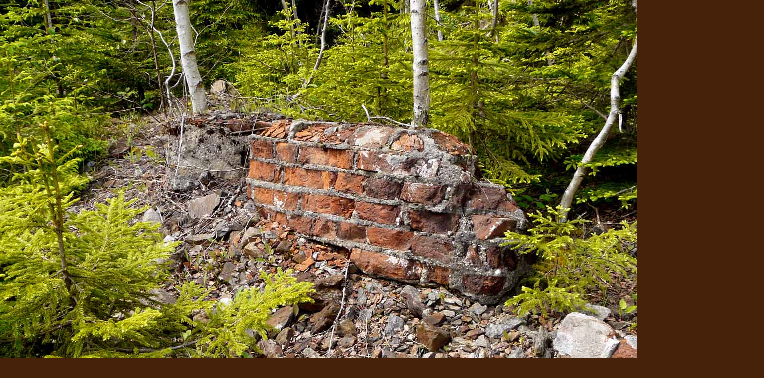

--- FILE ---
content_type: text/html; charset=UTF-8
request_url: https://www.palfi.cz/fotoalbum/vladimir-vojir/doly/elias/zbytky-budov-byvaleho-dolu-elias.-.html
body_size: 1021
content:
<?xml version="1.0" encoding="utf-8"?>
<!DOCTYPE html PUBLIC "-//W3C//DTD XHTML 1.0 Transitional//EN" "http://www.w3.org/TR/xhtml1/DTD/xhtml1-transitional.dtd">
<html lang="cs" xml:lang="cs" xmlns="http://www.w3.org/1999/xhtml">

    <head>

        <meta http-equiv="content-type" content="text/html; charset=utf-8" />
        <meta name="description" content="Informace o městě Jáchymov. Město s řadou nej, na které se skoro zapomnělo. Kolébka atomového věku, rodiště Dolaru a veskrze zajímavé místo." />
        <meta name="keywords" content="Jáchymov,lázně,historie,Palfi,uran,smolinec,Tolar,Šlik,Svornost,Freudenstein,Běhounek,Curie,Turistické trasy,radium,radon,Marzebilla,Sankt Joachimsthal,štoly,doly,důl" />
        <meta name="robots" content="all,follow" />
        <meta name="author" content="<!--/ u_author /-->" />
        <link rel="stylesheet" href="/style.1713937059.1.css" type="text/css" />
        
        <script type="text/javascript" src="https://www006.estranky.cz/user/js/index.js" id="index_script" ></script>
        <title>
            JÁCHYMOV – brána Krušných hor
        </title>

        <style>
          body {margin: 0px; padding: 0px;}
        </style>
    </head>
<body>
    <script language="JavaScript" type="text/javascript">
    <!--
      index_setCookieData('index_curr_fullphoto', 385);
    //-->
  </script>
  <a href="javascript: close();"><img src="/img/original/385/zbytky-budov-byvaleho-dolu-elias.jpg" border="0" alt="Zbytky budov bývalého dolu Eliáš" width="1536" height="1024"></a>

<!-- NO GEMIUS -->
</body>
</html>


--- FILE ---
content_type: text/css
request_url: https://www.palfi.cz/style.1713937059.1.css
body_size: 8977
content:
* {
	margin: 0;
	padding: 0;
}

* html #content {
	overflow: hidden;
	width: 520px;
}

* html #content, #articles, #articles, #thumbnav, #photos, #preview-folder {
	overflow: hidden;
}

* html #thumbnav .wrap {
	width: 490px;
}

* html .folder .photo-wrap {
	float: none;
	left: -120px;
}

a {
	color: #294C81;
}

a img {
	border: none;
}

a:hover, #content a:hover {
	text-decoration: none;
}

body {
	font: 80%/1.5 Tahoma, sans-serif;
	text-align: center;
}

button, #photos-title {
	clear: both;
}

center {
	margin: 15px 0;
}

fieldset {
	padding: 0;
	border: 0 none;
}

form {
	margin: 0;
	clear: left;
}

form dd {
	margin-bottom: 10px;
}

form dt {
	width: 50px;
	margin-bottom: 10px;
	float: left;
	clear: left;
}

h1 {
	position: relative;
	top: 85px;
	left: 20px;
	font-size: 1.9em;
	width: 215px;
	height: 40px;
	overflow: hidden;
}

h1 a {
	color: #ffffff;
}

h1, h2, h3 {
	font-weight: normal;
}

h1.head-left, .left, #stats * {
	text-align: left;
}

h2 {
	font-size: 1.5em;
	margin: 20px 0;
}

h3 {
	font-size: 1.2em;
	margin: 15px 0;
}

h1.head-left, .head-center, .head-right{height: 150px;}

html, body {
	background: #452209;
              margin: 0;
}

#document {
	width: 798px;
	margin: 0px auto;
        text-align: left;
	background: url('https://s3b.estranky.cz/img/d/1000000221/bg_main.png') repeat-y;
	_background-position: -1px 0;
}

img.right-float {
	margin: 10px 0 10px 10px;
}

img.vlevo-float {
	margin: 10px 10px 10px 0;
}

input#sendsearch {
	height: 26px;
	width: 65px;
	overflow: hidden;
	margin: 0px;
	margin-left: 9px;
 _margin-left: 5px;
 %margin-left: 5px;
/*	margin-left: 11px;
	_margin-left: 7px;
	%margin-left: 7px; */
	margin-top: -6px;
	outline: none;
	position: absolute;
	//background: url('https://s3b.estranky.cz/img/d/1000000221/bg_searchbutton.png') 50% 50% no-repeat;
	background: none;
	cursor: pointer;
	cursor: hand;
	border: 0px;
	//text-indent: 400px;
	//font-size: 450px;
	font-size: 11px;
  color: #fff;
}

menu {
	padding: 3px 15px;
	display: block;
	list-style-type: none;
}

menu li {
	display: block;
	float: left;
}

menu li a {
	display: block;
	padding: 6px 10px 15px;
	margin: 0 1px;
	text-decoration: none;
	color: white;
	font-size: 1.1em;
	background: url('https://s3b.estranky.cz/img/d/1000000221/bg_menu.png') 100% 0% no-repeat;
}

menu li a:hover {
	text-decoration: underline;
	color: white;
}

menu li ul li a:hover, #content h2 a:hover, .column ul li a:hover {
	text-decoration: underline;
}

menu li ul.classic, menu li ul.submenu, menu li ul.click, menu li ul.onmouse, menu li.submenu-over ul.click, menu li.submenu-over ul.classic, hr, .accessibility-links, #navigation h2, #calendar caption, .pristupnost-links, #search h2, #search br {
	display: none;
}

menu li.menutyp_last a {
	background: none;
}

/* ------------------------- submenu --------------------------- */
menu li.submenu-over {
	position: relative;
	z-index: 9999;
}

menu li.submenu-over ul.onmouse li a, menu li:hover ul.onmouse li a {
	float: none;
	white-space: nowrap;
	background-image: none;
	background: #F1E5CC url('https://s3b.estranky.cz/img/d/1000000221/bg_rightmenu_li.png') 50% 50% repeat-y;
	padding: 7px 7px 8px 35px;
	height: auto;
	color: #fff;
	width: 157px;
	_ width: 177px;
}

menu li.submenu-over ul.onmouse li, menu li:hover ul.onmouse li{
	list-style: none;
	float: none;
	display: block;
	padding: 0px;
	margin: 0px;
	width: auto;
	background-image: none;
	height: auto;
}

menu li.submenu-over ul.onmouse, menu li:hover ul.onmouse{
	position: absolute;
	top: 42px;
	left: 0px;
	list-style: none;
	display: block;
	overflow: hidden;
	padding: 0px;
	margin: 0px;
	background: none;
}

*:first-child+html menu li.submenu-over ul.onmouse, *:first-child+html menu li:hover ul.onmouse {overflow: visible;} /* IE 7 */

menu ul {
	display: block;
	margin-bottom: 2px;
	overflow: hidden;
}

p, #breadcrumb-nav, #content form {
	margin: 10px 0;
}

strong.date {
	display: block;
	height: 28px;
	padding-left: 32px;
	background: url('https://s3b.estranky.cz/img/d/1000000221/bg_date.gif') 0 50% no-repeat;
}

table, form {
	font-size: 100%;
}

td, th {
	padding: 1px 3px;
}

.article, .album {
	margin-bottom: 30px;
}

.center, #portrait, .message, #last-photo, .message, #mail-list, h1.head-center, #last-fotogalerie, #calendar {
	text-align: center;
}

.clear {
	clear: both;
	height: 0;
	line-height: 0;
	font-size: 0;
	display: none;
	width: 1px;
}

/*_____________________________________________________________ right column */
.column {
	width: 262px;
	float: right;
}

.column .inner_frame {
	padding-left: 32px;
	padding-right: 32px;
}

.column h2 {
	font-size: 150%;
	font-weight: normal;
	margin-top: 10px;
	text-align: left;
	color: #180400;
}

.column ul {
	list-style-type: none;
	overflow: hidden;
	width: 200px;
}

.column ul li a {
	display: block;
	height: 21px;
	_height: 35px;
	background: url('https://s3b.estranky.cz/img/d/1000000221/bg_rightmenu_li.png') 0% 0% no-repeat;
	padding: 7px 7px 7px 35px;
	overflow: hidden;
	color: #ffffff;
	font-weight: bold;
	text-decoration: none;
	line-height: 1.8;
}

.column ul li a.menutyp_last {
	height: 22px;
	_height: 36px;
}

.comment {
	border: 1px solid #ddd;
	background: #fafafa;
}

.comment-headline {
	background: #f0f0f0;
}

.comment-headline b, .comment-headline i {
	font-style: normal;
	font-weight: normal;
}

.comment-headline, .comment-text, .comment-answer {
	padding: 3px 5px;
}

.folder .photo-wrap {
	margin-top: 20px;
}

.folder .photo-wrap {
	position: absolute;
	float: none;
	left: 0px;
	top: 5px;
                =top: 20px;
	margin: 0px;
}

.folder, #in-document, .folder {
	position: relative;
}

.folder-info div, .folder-info {
	width: 350px;
}

.folder-info, .level8 {
	margin-left: 120px;
}

.fotoalbum {
	margin: 10px 0;
	padding: 10px;
	background: #fafbff;
	border: 1px solid #aaf;
}

/* version 0.91 */
/* added */
#content .message span {
    color: #F00;
}
.justify {
	text-align: justify;
}
.level0 {
	margin-left: 0px;
}
.level1 {
	margin-left: 15px;
}
.level2 {
	margin-left: 30px;
}
.level3 {
	margin-left: 45px;
}
.level4 {
	margin-left: 60px;
}
.level5 {
	margin-left: 75px;
}
.level6 {
	margin-left: 90px;
}
.level7 {
	margin-left: 105px;
}
.level9 {
	margin-left: 135px;
}

.list-of-pages{
	text-align: center;
	position: relative;
	display: block;
	width: 100%;
}

.list-of-pages .next{
	position: absolute;
	right: 0px;
	top: 0px;
}

.list-of-pages .numbers{
	display: block;
	margin: 0px auto;
	width: 320px;
}

.list-of-pages .previous{
	position: absolute;
	left: 0px;
	top: 0px;
}

.list-of-pages a{
	color: #3F5057 !important;
}

/*______________________________________________________________ version 0.91 */
.message .inner_frame {
	padding: 5px;
}

/* advertisement */
.message img {
	border: none;
	display: block;
	margin: 0 auto;
}

.right, h1.head-right {
	text-align: right;
}

.right-float, .slidenav .forward {
	float: right;
}

.section .inner_frame {
	border-style: none;
	padding: 10px 0;
	overflow: hidden;
	width: 199px;
}

.slidebar {
	margin: 15px 0;
	width: 100%;
	overflow: scroll;
	white-space: nowrap;
}

.slide-img {
	text-align: center;
	margin-bottom: 10px;
}

.slide-img a img, .slidebar a img {
	border: 3px solid #bbb;
}

.slide-img a:hover img, .slidebar a:hover img {
	border: 3px solid #000;
}

.slidenav {
	border: 1px solid #ddd;
	background: #fafafa;
	text-align: center;
	padding: 3px 5px;
}

.slidenav br, #thumbnav br {
	line-height: 0;
	height: 0;
	clear: both;
}

.under-article {
	background: url('https://s3b.estranky.cz/img/d/1000000221/bg_underarticle.png') 0 0 no-repeat;
	clear: both;
}

.under-article .inner_frame {
	background: url('https://s3b.estranky.cz/img/d/1000000221/bg_underarticleline.png') 0 100% no-repeat;
	padding: 3px 5px;
	font-size: .9em;
}

.wrap-of-photo {
	border: 5px solid #eacca1;
	padding: 5px;
	margin: 0 auto;
	text-align: center;
}

.wrap-wrapu {
	width: 120px;
	margin: 0 auto;
}

/*********end of preview**********/
#ajax-container_preview{
	z-index: 999999;
}

#calendar table {
	text-align: center;
	margin: 0 auto;
}

#clear6, #clear7, #perex-cont-clear, #gallery-cont-clear, #g-section-cont-clear, #a-section-cont-clear, #article-cont-clear, #thumbnav .wrap, #thumbnav .wrap, menu li.submenu-over ul.onmouse, menu li:hover ul.onmouse {
	display: block;
}

#comments-form .submit {
	width: 100px;
	padding: 8px;
}

#comments-form textarea, #comments-form input,#block-comments input#c_title {
        width:425px; font-family:Tahoma,Arial,sans-serif; font-size:13px;
}
#block-comments form dd input{width: 177px;}
#block-comments form dd input#c_validation{float:left;margin-left: 50px;} 
#block-comments form dd div#c_validation_div{text-align:right;margin-right:3px;} 
#block-comments input.submit{border: 1px solid #5C9C4B; color: #5C9C4B; font-weight: bold; margin: 10px 50px; padding: 5px; width: 80px;}
#block-comments form dt#validation-dt{margin-left:51px;margin-top:32px;position:absolute;width:166px;}


#content {
	width: 480px;
	padding-left: 34px;
	float: left;
            overflow: hidden;
}

#content a {
	color: #5c9c4b;
}

#content h2 a {
	color: #22170f;
	text-decoration: none;
}

#content li {
	margin: 5px;
}

#content ul, #content ol {
	list-style-type: square;
	margin-left: 30px;
}

#content ol {
	list-style-type: decimal;
}

.vlevo-float, .slidenav .back {
	float: left;
}

#folders {
	padding-bottom: 2em;
}

#photos {
                margin-bottom:2em;
}

#folders, #photosgalerie, #photos, #slide {
	float: left;
	width: 100%;
	overflow: hidden;
}

/*___________________________________________________________________ footer*/
#footer {
	clear: both;
	width: 800px;
	height: 130px;
	margin: 0 -1px;
	background: #452209 url('https://s3b.estranky.cz/img/d/1000000221/bg_footer.jpg') 50% 0 no-repeat;
	color: #dad2bd;
	font-size: .85em;
}

#footer .inner_frame {
	padding: 20px 40px;
}
#footer .inner_frame p + p a {margin-right: 5px;}

#footer a {
	color: #dad2bd;
	text-decoration: none;
}

/*______________________________________________________________ version 0.91 */
#header {
	height: 255px;
	overflow: hidden;
	background: #452209 url('https://s3b.estranky.cz/img/d/1000000221/bg_header.png') -1px 100% no-repeat;
	width: 800px;
	=width: auto; /* IE 6 + IE 7 */
}

/*********************************************************/
#header .decoration {
	width: 535px;
	height: 150px;
	position: absolute;
	top: 104px;
	left: 240px;
	background: transparent url('/img/ulogo.5.jpeg') no-repeat;
}

#languages .inner_frame{ padding: 0px;}
#languages .inner_frame a{ margin: 2px; float: left;}

#mail-list-key {
	background: #5A3812;
	padding: 5px 10px;
	border: 1px solid #452209;
	color: #fff;
}

#mess-links {
	display: block;
	width: 720px;
	overflow: hidden;
	margin-top: 50px;
}

#mess-square .inner_frame {
	padding-left: 0px;
	padding-right: 0px;
}
.hypertext {
    border: 1px solid #C2B294;
    margin: 10px 0 0 0;
    overflow: hidden;
    padding: 10px 5px;
}
.hypertext h2 {
  margin: 0;
  font-size: 1em;
  padding-right: 75px;
}
#content .hypertext h2 a {
  color: #5C9C4B;
  text-decoration: underline;
}
#content .hypertext h2 a:hover {
  text-decoration: none;
}
.hypertext+.hypertext {
  border-top: none;
  background: #F4EAD7;
  margin-top: -1px;
}
.hypertext .mess-title {
  float: right;
  line-height: 17px;
}
*html .hypertext .mess-title {
  float: none;
}
.hypertext+.hypertext .mess-title {
  display: none;
}

/*__________________________________________________ main horizontal menu */
#navigation {
	margin: 0 -1px;
	width: 800px;
	background: #6e360e url('https://s3b.estranky.cz/img/d/1000000221/bg_mainmenu.png') 50% 0 no-repeat;
	%background-position: -1px 0;
}

#navigation .inner_frame {
	padding-left: 10px;
}

#photos .photo-wrap div, #preview-folder .box div, #thumbnav .box div, .folder .photo-wrap div{
	height: 90px;
	width: 90px;
	text-align: center;
	_height: 92px;
	_width: 92px;
	display: table;
	=position: relative;
	overflow: hidden;
}

/**********preview**********/
#photos .photo-wrap, #preview-folder .box, #thumbnav .box, .folder .photo-wrap{
	background: #FAFAFA;
	border: 1px solid #C2B294;
	float: left;
	width: 90px;
	height: 90px;
	margin: 2px 0 2px 4px;
	_width: 92px;
	_height: 92px;
}

#portrait h2 {
	display: none;
	margin: 0;
}

#portrait img {
	border: 6px solid #ecdcbc;
}

/*_________________________________________ search form */
#search {
	position: absolute;
	top: 0;
	left: 500px;
	width: 273px;
	height: 38px;
	background: url('https://s3b.estranky.cz/img/d/1000000221/bg_search.png') no-repeat;
}

#search input#key {
	margin-top: -4px;
	margin-left: 20px;
	width: 164px;
	height: 23px;
	background: #442a0d;
	color: white;
	border: 0;
}

#send-mail-list{
	background: #5A3812;
	padding: 5px 10px;
	border: 1px solid #452209;
	color: #fff;
	margin-top: 5px;
}

#sendsearch, #send-mail-list, .submit {
	cursor: pointer;
}

#sky-scraper-block {
    position: absolute;
    left: 50%;
    text-align: center;
    width: 160px;
    margin-top: 50px;
    margin-left: 420px;
}
#clear6 {clear: left;}
#shifter #shifter_wrap:after {content: "."; display: block; height: 0; clear:both; visibility:hidden; font-size:0;}
* html #shifter #shifter_wrap {zoom: 1;}
*:first-child+html #shifter #shifter_wrap {zoom: 1;}
#shifter {background: #46220a; /* Old browsers */
background: -moz-linear-gradient(top,  #46220a 0%, #2c1908 100%); /* FF3.6+ */
background: -webkit-gradient(linear, left top, left bottom, color-stop(0%,#46220a), color-stop(100%,#2c1908)); /* Chrome,Safari4+ */
background: -webkit-linear-gradient(top,  #46220a 0%,#2c1908 100%); /* Chrome10+,Safari5.1+ */
background: -o-linear-gradient(top,  #46220a 0%,#2c1908 100%); /* Opera 11.10+ */
background: -ms-linear-gradient(top,  #46220a 0%,#2c1908 100%); /* IE10+ */
background: linear-gradient(to bottom,  #46220a 0%,#2c1908 100%); /* W3C */
filter: progid:DXImageTransform.Microsoft.gradient( startColorstr='#46220a', endColorstr='#2c1908',GradientType=0 ); /* IE6-9 */
}
#shifter #shifter_wrap #shifter_footer .span3 {background: #f4e9d5; padding: 0px 5px 5px;}
#shifter div#shifter_title h3 {margin: 5px 0; color: #dad2bd;}
#shifter .span3 .category a {color: #5c9c4b;}
#shifter #shifter_wrap #shifter_footer .category a, #shifter #shifter_wrap #shifter_footer .span3 h4 a:hover {text-decoration: underline;}
#shifter #shifter_wrap #shifter_footer .category a:hover, #shifter #shifter_wrap #shifter_footer .span3 h4 a {text-decoration: none;}
#shifter .span3 a {color: #294C81;}
#shifter .span3 .category a {font-size: 13px;}
#shifter #shifter_wrap #shifter_footer .category {margin: 4px 0 5px 0; background: url('https://s3b.estranky.cz/img/d/1000000221/bg_underarticleline.png') 0 100% no-repeat; padding: 0px 0 2px;}
#shifter #shifter_title h3#shifter_t_2 {margin-right: 297px;}
* html #shifter #shifter_title h3#shifter_t_2 {margin-right: 148px;}
#shifter #shifter_wrap #shifter_footer .span3 h4 {line-height: 1.8em;}
noindex:-o-prefocus, #shifter #shifter_wrap #shifter_footer .span3 h4 {line-height: 1.7em;}
@-moz-document url-prefix() { /** FF */ 
    #shifter #shifter_wrap #shifter_footer .span3 h4 {line-height: 1.7em;}
}
#shifter #shifter_wrap #shifter_footer .span3 h4 {line-height/*\**/: 1.7em\9}
* html #shifter #shifter_wrap #shifter_footer .span3 h4 {line-height: 1.5em;}

#slide h3 {
	text-align: center;
	margin: 10px 0;
}

#stats th, #stats td {
	padding: 2px 2px 2px 0px;
}

#thumbnav .box {
	margin: 0px 1px;
}

#thumbnav .box a {
	display: block;
	text-align: center;
	line-height: 80px;
}

#thumbnav .box a img {
	vertical-align: middle;
}

#thumbnav .box div a img, #photos .photo-wrap div a img, #preview-folder .box div a img, .folder .photo-wrap div a img{
	=position: relative;
	=top: -50%;
	=left: -50%;
	border: 0px solid #FFF;
}

#thumbnav .box div a, #photos .photo-wrap div a, #preview-folder .box div a, .folder .photo-wrap div a{
	=margin: 2px 0px 0px 0px;
	height: 100%;
	=height: auto;
	background-image: none;
	border: 0px solid #f7b1a5;
	=position: absolute;
	=top: 50%;
	=left: 50%;
	display: table-cell;
	vertical-align: middle;
}

#thumbnav .box div a, #photos .photo-wrap div a, #preview-folder .box div a, .folder .photo-wrap div a{
	=border: none;
}

#thumbnav .wrap {
	width: 470px;
                display:block;
                margin:0 auto;
                text-align:left;
}

#thumbnav, #timenav {
	border: 1px solid #ddd;
	margin: 10px 0;
	padding: 10px;
	text-align: center;
}

#thumbnav, #timenav{
	margin: 10px -25px;
}

#whole-page {
	text-align: center;
}

/* ----------- Facebook------------ */

/* ----------- Like ----------- */
.fb_edge_widget_with_comment{margin:5px 0px;}
/* --- eshop ---- */
#ecategory ul li ul {
  padding-left: 15px;
}
#eshop .comment-headline i {float: right;}
#eshop #block-comments {width: 100%;}
#eshop .submit, #login .submit {background: #F3F3F3; cursor: pointer;
border: 1px solid #5C9C4B; color: #5C9C4B; font-weight: bolder;}
#eshop .submit {padding: 5px;}
#usernewsletter, .settings .submit, .contact-info .submit {margin-left: 17px;}
#login input.submit {padding: 2px 6px;}
#login input.submit, #login label {float: none;}
#login label {width: auto;}
#login .inner_frame p {margin: 3px 0;}
#basket_preview_form tbody tr td, #confirm tbody tr td, #orderdone tr td {
  border-top: 1px dotted #C6C6C6; border-collapse: collapse;
}
#eshop #confirm fieldset table, #eshop #orderdone, #eshop .comment-headline  {border-bottom: 1px dotted #C6C6C6; border-collapse: collapse;}
.registration #usernewsletter {margin: 0;}
#eshop .sphotos:after, #eshop div.products:after, #eshop #articles:after, #eshop #articles #steps ul:after {
    content: ".";
    display: block;
    height: 0; 
    clear:both;
    visibility:hidden;
    font-size:0;
}
* html #eshop .sphotos, * html #eshop div.products, * html #eshop #articles, * html #eshop #articles #steps ul {zoom: 1;}
*:first-child+html #eshop .sphotos, *:first-child+html #eshop div.products, *:first-child+html #eshop #articles, *:first-child+html #eshop #articles #steps ul {zoom: 1;}
#eshop div.products .article h3, #eshop #articles .article h3 { margin: 0.2em 0em 0.3em; line-height: 1.2em; height: 2.5em; overflow: hidden;}
#eshop div.products .article, #eshop #articles .article {float: left; width: 130px; display: inline; margin: 5px 26px 0px 0px; padding: 0 2px;}
* html #eshop div.products .article, * html #eshop #articles .article {width: 134px; padding-bottom: 25px;}
#eshop div.products {padding-bottom: 5px; margin-bottom: 25px;}
#eshop div.products .article .photo-wrap, #eshop #articles .article .photo-wrap {float: none; width: 130px; height: 130px;}
#eshop div.products .article .photo-wrap div, #eshop #articles .article .photo-wrap div {width: 130px;}
#eshop div.products .article .editor-area, #eshop #articles .article .editor-area {padding: 5px; height: 5.3em; line-height: 1.45em; overflow: hidden; text-align: justify; width: auto;}
*:first-child+html #eshop div.products .article .editor-area, *:first-child+html #eshop #articles .article .editor-area {height: 5.5em;}
* html #eshop div.products .article .editor-area, * html #eshop #articles .article .editor-area {line-height: 1.25em; height: 5.4em;}
#eshop div.products .article span.price, #eshop #articles .article span.price {font-weight: bolder; text-align: center; display: block; margin-top: 5px;}
#eshop .article .photo-wrap {margin-top: 0;}
#eshop #product #photo-detail .photo-wrap {
float: left;
margin-top: 1px;
}
#login .inner_frame form div input {margin-bottom: 5px;}
#eshop .sphotos .photo-wrap {display: table;}
#account_firm label {width: 82px; display: block;}
#billing_address label {width: 80px; display: block;}
.settings #firmsdata label {width: 82px;}
#eshop .settings #billing_address label {width: 81px;}
.contact-info #billing_address label {width: 82px;}
#eshop #billing_address #sameaddress + label {width: auto; display: inline;}
*:first-child+html #eshop .settings #billing_address label {width: 76px;}
* html #eshop .settings #billing_address label {width: 82px;}
*:first-child+html .contact-info #billing_address label {width: 80px;}
@-moz-document url-prefix() { /** FF */ 
    #eshop .settings #billing_address label {width: 76px;}
}
#eshop .settings #billing_address label {width /*\**/: 79px\9}
*:first-child+html #eshop .settings #usernewsletter {margin-left: 17px;}
*:first-child+html #eshop .settings .submit {margin-left: 21px;}
* html #eshop .settings #usernewsletter {margin-left: 17px;}
* html #eshop .settings .submit {margin-left: 21px;}
*:first-child+html #eshop .registration .submit {margin-left: 5px;}
* html #eshop .registration .submit {margin-left: 5px;}
*:first-child+html #eshop .registration #usernewsletter {margin-left: 1px;}
* html #eshop .registration #usernewsletter  {margin-left: 1px;}
*:first-child+html #eshop .gennewmail .submit {margin-left: 2px;}
* html #eshop .gennewmail .submit {margin-left: 0;}
*:first-child+html #eshop .gennewmail .validation dl {margin-top: 10px;}
* html #eshop .gennewmail .validation dl {margin-top: 10px;}
*:first-child+html #eshop #basket_preview_form .wrap ul {margin-left: 0;}
* html #eshop #basket_preview_form .wrap ul {margin-left: 0;}
* html #eshop #basket_preview_form fieldset p {margin-bottom: 15px;}
*:first-child+html #eshop #basket_preview_form fieldset p {margin-bottom: 15px;}
*:first-child+html #eshop #basket_preview_form .wrap h3 {margin-top: 10px;}
* html #eshop #basket_preview_form .wrap h3 {margin-top: 10px;}
* html #eshop .contact-info #usernewsletter {margin-left: 17px;}
*:first-child+html #eshop .contact-info #usernewsletter {margin-left: 17px;}
* html #eshop .contact-info .submit {margin-left: 21px;}
*:first-child+html #eshop .contact-info .submit {margin-left: 21px;}
*:first-child+html #eshop #confirm .validation dl {margin-top: 10px;}
* html #eshop #confirm .validation {margin: 10px 0;}
*:first-child+html #eshop #confirm {padding: 0 3px;}
* html #eshop #block-comments form input.submit {margin: 0 0 0 62px;}
* html #eshop .registration .validation .validatin-images-set {margin-top: 30px;}
*:first-child+html #eshop .registration .validation .validatin-images-set {margin-top: 30px;}
* html #eshop .gennewmail .validation .validatin-images-set {margin-top: 39px;}
*:first-child+html #eshop .gennewmail .validation .validatin-images-set {margin-top: 39px;}
#eshop .settings input, #eshop .settings label, #eshop .registration input,
#eshop .registration label, #eshop .contact-info input, #eshop .contact-info label{vertical-align: middle;}
#eshop #basket_preview_form .wrap input {position: relative; top: 2px;}
@media all and (-webkit-min-device-pixel-ratio:10000), not all and (-webkit-min-device-pixel-ratio:0) {
        #eshop #basket_preview_form .wrap input {top: 0;}
}
* html #eshop #basket_preview_form .wrap input {top: 0;}
*:first-child+html #eshop #basket_preview_form .wrap input {top: 1px;}
#login .inner_frame .errormes {margin-bottom: 15px;}
#eshop .gennewmail fieldset p input {width: 191px;}
* html #eshop .gennewmail fieldset p input {width: 195px;}
* html #eshop fieldset.validation .validatin-images-set input {width: 240px;}
#eshop #basket input.amount {height: 18px; top: 0;}
* html #eshop #basket input.amount {height: 32px;}
*:first-child+html #eshop #basket input.amount {height: 21px;}
*:first-child+html #eshop #confirm td.title {width: 47%;}
#account_firm, #deliveryaddress {margin-left: 2px;}
#sameaddress {margin-left: 0;}
#eshop .article .price {margin: 5px 0 20px;}
#eshop #articles .settings {margin-top: 10px;}
#eshop #product-detail #calculation {line-height: 180%;}
#eshop #basket_preview_form td img {padding-top: 2px;}
#basketpayments ul, #baskettransport ul {margin-left: -3px;}
#content #eshop #basketpayments ul li input, #content #eshop #baskettransport ul li input {
margin: 3px 2px 0 0;}
* html #basketpayments ul, * html #baskettransport ul, * html #basketpayments h3, * html #baskettransport h3,
* html #eshop #basket_preview_form p .submit, * html #eshop #basket_preview_form fieldset p .submit {margin-left: 6px;}
* html #content #eshop #basketpayments ul li input, * html #content #eshop #baskettransport ul li input {
margin: 0 2px 0 -3px;}
*:first-child+html #content #eshop #basketpayments ul li input, *:first-child+html #content #eshop #baskettransport ul li input {
margin: 0 2px 0 -3px;}
*:first-child+html #eshop #basket_preview_form p .submit, *:first-child+html #eshop #basket_preview_form fieldset p .submit,
*:first-child+html #basketpayments h3, *:first-child+html #baskettransport h3,
*:first-child+html #basketpayments ul, *:first-child+html #baskettransport ul {margin-left: 6px;}
#eshop #basket_preview_form p .submit {margin-left/*\**/: 4px\9}
#eshop #basket_preview_form fieldset .title {padding-left: 3px;}
* html #eshop #basket_preview_form li div  {font-size: smaller;}
#eshop #articles #steps ul {width: 235px; margin: 0px auto;}
* html #eshop #articles #steps {text-align: center;}
* html #content #eshop #basketpayments ul li div, * html #content #eshop #baskettransport ul li div {padding-left: 23px;}
*:first-child+html #content #eshop #basketpayments ul li div, *:first-child+html #content #eshop #baskettransport ul li div {padding-left: 23px;}
#basketpayments h3, #baskettransport h3, #eshop #basket_preview_form p .submit,
#eshop #basket_preview_form fieldset p .submit {margin-left: 2px;}
.contact-info fieldset, .settings fieldset {padding: 5px 10px;}
#orderdone {padding: 5px 10px;}
#orderdone td {padding: 2px 0;}
#confirm .wrap {padding: 0px 10px;}
#eshop #basket form {clear: none; margin: 0; padding: 0;}
#eshop #block-comments form dt {width: 59px;}
#eshop #confirm .validation {margin: 10px 0;}
#eshop #confirm .submit {margin-top: 3px;}
* html #eshop #confirm .submit {margin: 0;}
*:first-child+html #eshop #confirm .submit {margin: 0;}
#eshop #confirm .validation #c_validation {height: 24px;}
* html #eshop #confirm .validation #c_validation  {height: 32px;}
*:first-child+html #eshop #confirm .validation #c_validation  {height: 28px;}
#eshop #confirm .validation dt {width: 90px;}
#eshop form#confirm input[type="checkbox"] {position: relative; top: 2px;}
*:first-child+html #eshop form#confirm input[type="checkbox"] {margin-left: -3px; top: 1px;}
#eshop #confirm .validation dt {float: none;}
#eshop #confirm fieldset.validation dd, #eshop #confirm fieldset.validation dl {margin: 0;}
#eshop #product-comments #block-comments form {margin-left: 0;}
#eshop #panel .panel-header li a {background: #F5EAD8;}
#eshop fieldset.validation {width: 100%;}
#eshop #panel {width: 480px;}
#eshop .wrap #product-info td {padding: 1px 0;}
#eshop .validation .validatin-images-set {width: 50%;}
#eshop #basket_preview_form td {padding: 0;}
#eshop #articles ul, #eshop p {font-size: 100%;}
#eshop .article .photo-wrap img {margin-left: 1px;}
* html #eshop .article .photo-wrap img {margin-left: 0;}
#eshop #block-comments .comment-text {word-wrap: break-word; margin: 10px 0 0 10px;}
#eshop #panel .panel-header li {background: none; padding: 0;}
#eshop .wrap li, #eshop #steps li {background: none; padding: 0;}
#eshop #confirm .validation .validatin-images-set {width: 100%;}
#eshop #confirm .wrap {line-height: 160%;}
#eshop #block-comments textarea {width: 395px;}
#eshop #block-comments form input.submit {margin-left: 59px;}
#eshop #block-comments form dd input#c_validation {float: none; margin-left: 0;}
#eshop #block-comments .comment-headline h3 {float: none;}
#eshop #block-comments .comment-text {margin: 8px 0 2px 10px;}
#eshop .validation dt {width: 81px;}
#login .inner_frame, #nav-basket .inner_frame, #logged .inner_frame {padding: 10px 10px 0px 0;}
#eshop #block-comments .submit {width: auto;}
#eshop #basket_preview_form td.title {width: 30%;}
#delivery_address label {width: 84px; display: block;}
#eshop #basket, #eshop #product-detail #calculation p {margin: 0;}
*:first-child+html #eshop .article .price {margin-top: 10px;}
* html #login input.submit {width: 116px;}
*:first-child+html #login input.submit {width: 120px;}
* html #eshop #basket input.add_basket {width: 160px;}
#eshop .validation dt {margin-bottom: 0;}
#eshop #product-comments #block-comments .validation dd {margin-left: 59px;}
#eshop #product-comments #block-comments form dd input {width: 236px;}
* html #eshop #product-comments #block-comments form dd input {width: 240px;}
#eshop #confirm .right p {margin: 0;}
#eshop #confirm .right .price {margin: 10px 0;}
#eshop #confirm table .right {padding-right: 0;}
#eshop fieldset h3 {font-weight: bold; margin: 10px 0;}
#eshop .settings fieldset h3, #eshop .contact-info h3 {margin: 0 0 5px;}
#eshop #articles #steps, #logged {margin-bottom: 20px;}
#eshop #account_info, #eshop .settings .submit {margin-top: 10px;}
#eshop .settings p {margin: 0;}
#eshop #product-comments #block-comments h3 {font-weight: bold;}
#eshop .comment-headline h3 {margin: 0;}
#eshop #basket_preview_form table .border_fix td, #eshop #basket_preview_form table tr .price {border: none;}
#eshop .contact-info p {margin-top: -5px;}
* html #eshop .registration fieldset.validation dd {margin-top: -10%;}
* html #eshop .registration fieldset.validation {width: 60%;}
*:first-child+html #eshop .registration fieldset.validation dd {margin-top: -10%;}
*:first-child+html #eshop .registration fieldset.validation {width: 60%;}
* html #eshop .gennewmail fieldset.validation dd {margin-top: -10%;}
* html #eshop .gennewmail fieldset.validation {width: 60%;}
*:first-child+html #eshop .gennewmail fieldset.validation dd {margin-top: -10%;}
*:first-child+html #eshop .gennewmail fieldset.validation {width: 60%;}
* html #eshop #product-comments .comment-headline i {margin-top: -5%; margin-right: 10px;}
*:first-child+html #eshop #product-comments .comment-headline i {margin-top: -5%; margin-right: 10px;}
*:first-child+html #eshop #basket input.add_basket {width: 155px;}
#content #eshop #basketpayments ul li, #content #eshop #baskettransport ul li {
background: #f2e6ce;}
#content #eshop #basketpayments ul li div, #content #eshop #baskettransport ul li div {
background: #f4e9d7;
margin-left: 0 !important;
padding-left: 19px;
}
#eshop #product-detail #product-info table tr td {min-width: 70px; vertical-align: top;}
#eshop #product .wrap h2 {line-height: 1.2em; margin-bottom: 10px;}
#eshop #photo-detail {margin: 0 7px 10px 0;}
#eshop #basket_preview_form p input {width: 127px;}
#eshop #basket_preview_form fieldset p input  {padding: 5px 0;}
#eshop #basket_preview_form fieldset p a {padding: 4px 18px; text-decoration: none; text-align: center; font-size: 12px;}
* html #eshop #basket_preview_form fieldset p a {padding: 7px 18px;}
*:first-child+html #eshop #basket_preview_form fieldset p a {padding: 7px 18px;}
#eshop #steps .active {color: goldenrod; font-weight: bold; background: #f2e6ce; }
* html #login .inner_frame p {margin: 10px 0 0 0;}
#eshop #panel .panel-header li.active a, #eshop #panel .panel-header li a:hover {background: #fafafa; border-bottom: #fafafa; color: black;}
#eshop .registration #usernewsletter,#eshop .registration .validation, #eshop .registration .submit {margin-left: 5px;}
#eshop #steps .active, #eshop #steps .done {padding: 3px 5px; border: 1px solid goldenrod;
-webkit-border-radius: 3px; -moz-border-radius: 3px; border-radius: 3px; width: 55px; text-align: center;}
#confirm .wrap, #account_info, #billing_address,
#eshop div.products .article span.price, #eshop #panel .inner_frame, #eshop #articles .article span.price {background: #FAFAFA;}
#confirm .wrap, #account_info, #billing_address {border: 2px solid #C2B294;}
#eshop #photo, #eshop div.products .article .photo-wrap, #eshop #articles .article .photo-wrap,
#eshop div.products #photo-detail .photo-wrap, #eshop #product #photo-detail .photo-wrap {background: #FAFAFA; border: 1px solid #C2B294;}
#eshop #basket input.amount {top/*\**/: -1px\9}
:root #eshop #basket input.amount {top: 1px\9;}
@-moz-document url-prefix() { /** FF */ 
    #eshop #basket input.amount {height: 17px; top: 1px;} 
    .contact-info #billing_address label {width: 76px;}
}
#eshop #paging {clear: both;}
#eshop #paging a, #eshop #paging span.current {padding: 3px 6px; margin-right: 4px; border: 1px solid #C2B294; background: #fff; text-decoration: none;}
#eshop #paging #previous, #eshop #paging #next {border: none; background: none;}
#eshop #paging a:hover {color: #000;}
#eshop .contact-info fieldset span {color: #ff0000;}
menu li.current ul.submenu li a, #ecategory div ul li.current ul li a {text-decoration: none;}
menu li.current a, menu li.current ul.submenu a, menu li.current ul.submenu li a:hover, #ecategory div ul li.current a, #ecategory div ul li ul li.current a, #ecategory div ul li.current ul li a:hover{text-decoration: underline;}
#eshop .login-info fieldset p {margin: 5px 0;}
#eshop form.login-info fieldset p label { display: inline-block; width: 86px; }
#eshop form.login-info input {width/*\**/: 148px\9}
#eshop form.login-info input.submit {width/*\**/: auto\9}
* html #eshop form.login-info input {width: 155px;}
* html #eshop form.login-info input.submit {width: auto;}
#eshop .registration fieldset {padding: 0;}
#eshop .registration p {margin: 10px 0;}
*:first-child+html #eshop .registration .submit {margin-left: 5px;}
*:first-child+html #eshop .registration #usernewsletter {margin-left: 0px;}
* html #eshop .registration .submit {margin-left: 5px;}
* html #eshop .registration #usernewsletter {margin-left: 0px;}
#eshop .login-info {padding: 0 0 10px 17px; background: url('https://s3b.estranky.cz/img/d/1000000221/bg_underarticleline.png') 0 100% no-repeat;}
#eshop .order_account h3 {margin: 15px 5px 0px;}
#eshop .order_account div {margin-left: 5px;}
#eshop #product .wrap #product-detail form {clear: none;}
#eshop div.order_account table tr.odd {background: #f2e6ce;}
/*****************/


#product-search input {vertical-align: middle;}
#product-search input#product-search-text {width: 220px; font-family: Tahoma,Arial,sans-serif; font-size: 13px; height: 28px; border: 1px solid #CFCFCF; padding: 0 5px;}
#product-search input.submit {padding: 0 20px; height: 30px;}
#product-search .products {background: url('https://s3b.estranky.cz/img/d/1000000221/bg_underarticleline.png') 0% 0% no-repeat; margin-top: 20px;}
#product-search .products h2 {margin: 5px 0 10px;}
*:first-child+html #product-search input#product-search-text {padding: 6px 5px 0; height: 22px;}
* html #product-search input#product-search-text {padding: 6px 5px 0; height: 30px;}
@media \0screen {
    #product-search input#product-search-text {padding: 6px 5px 0; height: 22px;}
}
#eshop #basket_preview_form td.coupon input.couponText {width: 85px; padding: 4px 2px;}
#eshop #basket_preview_form td.title {width: 42%;}

/******************************************************************************/
/*----------------------------------------------------------Navigation bar style----------------------------------------------------------*/
@media screen,projection{
#nav-cover form{clear: none !important;} 

*:first-child+html menu ul {overflow: visible !important;}

/* Full width adjustments */
#footer { =margin-bottom: -1px;}  /* IE */
#folders, #photosgalerie, #photos, #slide {padding-bottom: 1em;}

body.full-width #content {padding-right: 34px; width: 730px; _width: 798px;}
body.full-width .column {width: auto; float: none;}
body.full-width #comments-form {width: 70%;}

body.full-width #document {background: #F4EAD7;}
}